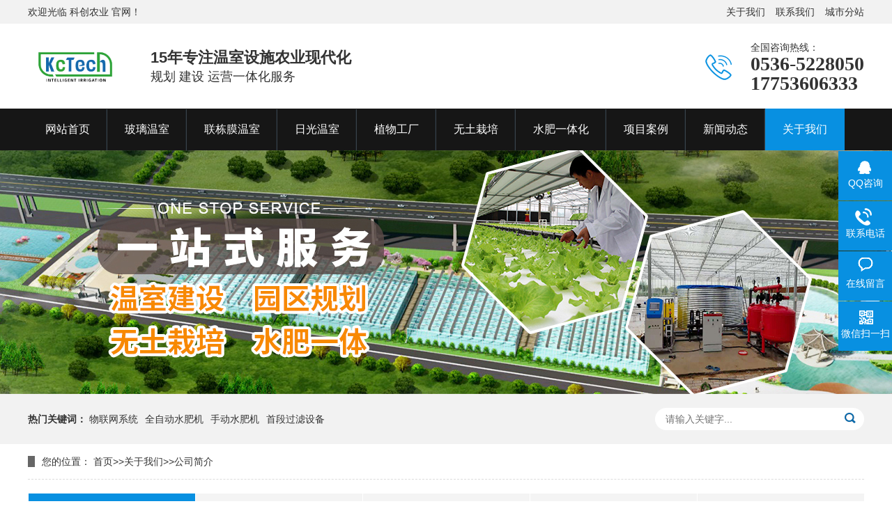

--- FILE ---
content_type: text/html; charset=utf-8
request_url: http://kechws.com/About/
body_size: 6293
content:
<!DOCTYPE html>
<html lang="zh-CN">
<head>
<meta charset="UTF-8">
<meta http-equiv="X-UA-Compatible" content="IE=Edge">
<meta name="renderer" content="webkit|ie-comp|ie-stand" />
<meta name="viewport" content="initial-scale=1.0, minimum-scale=1.0, maximum-scale=1.0, user-scalable=no">
<meta http-equiv="Cache-Control" content="no-transform"/>
<meta name="applicable-device" content="pc">
<meta name="MobileOptimized" content="width"/>
<meta name="HandheldFriendly" content="true"/>
<title>温室大棚造价,蔬菜大棚造价,大棚建设</title>
<meta name="keywords" content="温室,大棚,大棚造价">
<meta name="description" content="公司成立于中国蔬菜之乡-寿光，是一家专业提供设施农业整体解决方案的集成服务商。现拥有五大业务板块:园区规划设计建设，农业设备研发制造，物联网数字农业，蔬菜新品种研发推广，农产品供应链。公司致力于为现代农业提供全方位的解决方案。">
<link rel="stylesheet" href="/template/default/index/css/animate.min.css">
<link rel="stylesheet" href="/template/default/index/css/yunu.css">
<script src="/template/default/index/js/jquery.min.js"></script>
<script src="/template/default/index/js/jquery.SuperSlide.js"></script>
<script src="/template/default/index/js/wow.min.js"></script>
<script src="/template/default/index/js/yunu.js"></script>
</head>
<body>

<div class="yunu-header">
  <div class="topbar">
    <div class="container">
      <ul>
        <li>
          <a href="http://www.kechws.com/about/">关于我们</a>
        </li>
        <li>
          <a href="http://www.kechws.com/contact/">联系我们</a>
        </li>
        <li>
          <a href="http://www.kechws.com/map/">城市分站</a>
        </li>
      </ul>
      <span>欢迎光临
      科创农业      官网！</span> </div>
  </div>
  <div class="container clearfix">
    <div class="logo wow slideInLeft"><a href="http://www.kechws.com/" title="科创农业"><img src="/uploads/image/20231226/0147a273251a84d08129fe2441702407.png" alt="科创农业"></a></div>
    <div class="text wow fadeIn"><strong>
      15年专注温室设施农业现代化      </strong>
      规划 建设 运营一体化服务    </div>
    <div class="tel wow slideInRight">全国咨询热线：<strong>
      0536-5228050      <br>
      17753606333      </strong></div>
  </div>
</div>
<div class="yunu-nav">
  <div class="container">
    <ul class="clearfix">
      <li><a href="http://www.kechws.com/"><span>网站首页</span></a></li>
              <li class="          "> <a href="http://www.kechws.com/boliwenshi/"  target="_self"><span>玻璃温室</span></a>
                  </li>
              <li class="          "> <a href="http://www.kechws.com/liandongwenshi/"  target="_self"><span>联栋膜温室</span></a>
                  </li>
              <li class="          "> <a href="http://www.kechws.com/riguangwenshi/"  target="_self"><span>日光温室</span></a>
                  </li>
              <li class="          "> <a href="http://www.kechws.com/zhiwugongchang/"  target="_self"><span>植物工厂</span></a>
                  </li>
              <li class="          "> <a href="http://www.kechws.com/wutuzaipei/"  target="_self"><span>无土栽培</span></a>
                  </li>
              <li class="dropdown
                    "> <a href="http://www.kechws.com/pro/"  target="_self"><span>水肥一体化</span></a>
                      <ul class="dropdown-box">
                              <li> <a href="http://www.kechws.com/wulianwangxitong/"><span>物联网系统</span></a></li>
                              <li> <a href="http://www.kechws.com/pro/pro2/"><span>全自动水肥机</span></a></li>
                              <li> <a href="http://www.kechws.com/pro/pro1/"><span>手动水肥机</span></a></li>
                              <li> <a href="http://www.kechws.com/pro/pro3/"><span>首段过滤设备</span></a></li>
                              <li> <a href="http://www.kechws.com/pro/pro4/"><span>植物工厂设备</span></a></li>
                          </ul>
                  </li>
              <li class="          "> <a href="http://www.kechws.com/customer/"  target="_self"><span>项目案例</span></a>
                  </li>
              <li class="dropdown
                    "> <a href="http://www.kechws.com/news/"  target="_self"><span>新闻动态</span></a>
                      <ul class="dropdown-box">
                              <li> <a href="http://www.kechws.com/news/companynews/"><span>公司动态</span></a></li>
                              <li> <a href="http://www.kechws.com/news/wenti/"><span>常见问题</span></a></li>
                          </ul>
                  </li>
              <li class="dropdown
           active          "> <a href="http://www.kechws.com/about/"  target="_self"><span>关于我们</span></a>
                      <ul class="dropdown-box">
                              <li> <a href="http://www.kechws.com/about/"><span>公司简介    </span></a></li>
                              <li> <a href="http://www.kechws.com/honor/"><span>工厂环境</span></a></li>
                              <li> <a href="http://www.kechws.com/equipment/"><span>员工风采</span></a></li>
                              <li> <a href="http://www.kechws.com/contact/"><span>联系我们</span></a></li>
                              <li> <a href="http://www.kechws.com/feedback/"><span>在线留言</span></a></li>
                          </ul>
                  </li>
          </ul>
  </div>
</div>

  <div class="yunu-banner" style="background-image: url(/uploads/image/20200226/9b2cde41ba3b419c04c274504c389a64.jpg)"> <a href="http://www.kechws.com/about/"></a> </div>

<div class="yunu-sou-inner">
  <div class="container">
    <div class="yunu-sou clearfix">
      <div class="hot"> <strong>热门关键词：</strong>
        <a href="http://www.kechws.com/wulianwangxitong/">物联网系统</a><a href="http://www.kechws.com/pro/pro2/">全自动水肥机</a><a href="http://www.kechws.com/pro/pro1/">手动水肥机</a><a href="http://www.kechws.com/pro/pro3/">首段过滤设备</a>      </div>
      <div class="hform">
        <form action="http://www.kechws.com/search/" method="post">
          <input type="text" name="key" placeholder="请输入关键字...">
          <button type="submit"></button>
        </form>
      </div>
    </div>
  </div>
</div>
<div class="container">
  <div class="yunu-curmbs"> <span>您的位置：</span>
    <a href="http://www.kechws.com/">首页</a>&gt;&gt;<a href="http://www.kechws.com/about/">关于我们</a>&gt;&gt;<a href="http://www.kechws.com/about/">公司简介    </a>  </div>
  <div class="yunu-menu-inner clearfix" style="margin-bottom: 0;">
     <a href="http://www.kechws.com/about/" 
      class="active"      ><span>公司简介    </span></a>  <a href="http://www.kechws.com/honor/" 
            ><span>工厂环境</span></a>  <a href="http://www.kechws.com/equipment/" 
            ><span>员工风采</span></a>  <a href="http://www.kechws.com/contact/" 
            ><span>联系我们</span></a>  <a href="http://www.kechws.com/feedback/" 
            ><span>在线留言</span></a>   </div>
  <div class="section">
    <div class="section-title section-title-1">
      <p><span><i><strong>公司简介</strong></i></span></p>
      <small>about us</small> </div>
    <dl class="about-1">
      <dt class="img-center"><img src="/template/default/index/images/about-1.jpg" alt=""></dt>
      <dd>
        <h4>
          科创农业        </h4>
        <p style="text-align: left; text-indent: 2em;"><span style="font-size: 16px; font-family: arial, helvetica, sans-serif;">公司成立于中国蔬菜之乡-寿光，是一家专业提供设施农业整体解决方案的集成服务商。现拥有五大业务板块:园区规划设计建设，农业设备研发制造，物联网数字农业，蔬菜新品种研发推广，农产品供应链。公司致力于为现代农业提供全方位的解决方案。</span><span style="font-size: 16px; font-family: arial, helvetica, sans-serif;"></span></p><p style="text-indent: 2em;"><span style="font-size: 16px; font-family: arial, helvetica, sans-serif;">公司农产品供应链板块在全国已形成“五纵六横”市场布局，销售渠道涉及大贸市场、电商平台、商超连锁机构、企事会员单位等，产品供应国内外客商一百多家。</span></p><p style="text-indent: 2em;"><span style="font-size: 16px; font-family: arial, helvetica, sans-serif;">公司深耕设施农业领域多年，持续聚焦于蔬菜新品种、设施农业装备的研发和制造。公司自主创新研发出多型温室大棚、农业机械设备、农业物联网系统、节水灌溉水肥一体化等现代农业设施设备，并畅销美国、加拿大、土耳其、新西兰、俄罗斯、非洲等<span style="font-size: 16px; font-family: Calibri;">20</span>多个和地区。</span></p><p style="text-indent: 2em;"><span style="font-size: 16px; font-family: arial, helvetica, sans-serif;">公司与中国科学院、潍坊农科院、平顶山农科院、新乡农科院、中国农业大学、山东农业大学、潍坊科技学院等多家科研单位、大学院校合作，发展至今已拥有多位农业领域专业技术人才，其中教授、博士<span style="font-size: 16px; font-family: Calibri;">5</span>位，农艺师<span style="font-size: 16px; font-family: Calibri;">15</span>位，种植技术员<span style="font-size: 16px; font-family: Calibri;">20</span>多位，申请各类专利技术<span style="font-size: 16px; font-family: Calibri;">50</span>多项。</span></p><p style="text-indent: 2em;"><span style="font-size: 16px; font-family: arial, helvetica, sans-serif;">公司不仅是“中国农业机械化协会设施农业会员单位”，同时也是“潍坊科技学院产教融合实践基地”、“大学生创新创业实践基地”、“中国科学院东营分院物联网数据服务中心”、“寿光乡村振兴服务中心”。公司积极推动农业科技创新和发展，致力于为农业现代化建设贡献力量。</span></p><p style="padding: 5px 0px; margin-top: 0px; margin-bottom: 0px; line-height: 24px; font-size: 12px; white-space: normal; background-color: rgb(255, 255, 255);"><span style="font-size: 16px; font-family: arial, helvetica, sans-serif;">欢迎各地朋友来厂参观指导工作，合作共赢！</span></p><p style="padding: 5px 0px; margin-top: 0px; margin-bottom: 0px; line-height: 24px; font-size: 12px; white-space: normal; background-color: rgb(255, 255, 255);"><span style="font-size: 16px; font-family: arial, helvetica, sans-serif;">电话：0536-5228050&nbsp; 17753606333&nbsp;</span></p><p style="padding: 5px 0px; margin-top: 0px; margin-bottom: 0px; line-height: 24px; font-size: 12px; white-space: normal; background-color: rgb(255, 255, 255);"><span style="font-size: 16px; font-family: arial, helvetica, sans-serif;">传真：0536-5228050</span></p> </dd>
    </dl>
  </div>
  <div class="section" style="padding-top: 0;">
    <div class="section-title section-title-1">
      <p><span><i><strong>我们的 · 团队</strong></i></span></p>
      <small>Company team</small> </div>
    <p style="text-align: center;line-height: 1.8;font-size: 16px;">
      科创农业      坚持以高品质的产品赢取市场中高端板块，以真诚的服务回报每位客户，<br>
      竭诚欢迎各界有共识之同仁来函洽谈，共同成长！ </p>
    <ul class="about-2 clearfix">
      		
        <li> <a href="javascript:;">
          <div class="img-center"><img src="/uploads/image/20231229/3f9ef673d0bc7381865ad788228e753b.jpg            " onerror="javascript:this.src='/template/default/index/images/nopic.jpg';" alt="生产现场"></div>
          <div class="text">生产现场</div>
          </a> </li>
      		
        <li> <a href="javascript:;">
          <div class="img-center"><img src="/uploads/image/20231229/2d5fab1fc4c9e09970a53456c8268b3d.jpg            " onerror="javascript:this.src='/template/default/index/images/nopic.jpg';" alt="生产现场"></div>
          <div class="text">生产现场</div>
          </a> </li>
      		
        <li> <a href="javascript:;">
          <div class="img-center"><img src="/uploads/image/20231229/6185a785b2e8b9281e1731f486ad3e06.jpg            " onerror="javascript:this.src='/template/default/index/images/nopic.jpg';" alt="生产现场"></div>
          <div class="text">生产现场</div>
          </a> </li>
      		
        <li> <a href="javascript:;">
          <div class="img-center"><img src="/uploads/image/20231229/312c5d304a97f4620441dc81c634d6fc.jpg            " onerror="javascript:this.src='/template/default/index/images/nopic.jpg';" alt="生产现场"></div>
          <div class="text">生产现场</div>
          </a> </li>
          </ul>
  </div>
</div>
<div class="yunu-footer">
  <div class="container">
    <div class="clearfix">
      <div class="yunu-footer-info">
        <div class="logo">
          <img src="/uploads/image/20231226/fe6a8b096919a44874c44ccf34034a67.png" />        </div>
        <h4>
          科创农业        </h4>
        <p class="i1">
          0536-5228050          &nbsp;&nbsp;
          17753606333        </p>
        <p class="i2">
          0536-5228050        </p>
        <p class="i3">
          kechws@163.com        </p>
        <p class="i4">
          山东省寿光市潍坊科技学院        </p>
      </div>
      <dl>
        <dt>Navigation</dt>
        <dd>
          <ul class="item">
            <li><a href="http://www.kechws.com/">网站首页</a></li>
                          <li><a href="http://www.kechws.com/boliwenshi/" target="_self">玻璃温室</a></li>
                          <li><a href="http://www.kechws.com/liandongwenshi/" target="_self">联栋膜温室</a></li>
                          <li><a href="http://www.kechws.com/riguangwenshi/" target="_self">日光温室</a></li>
                          <li><a href="http://www.kechws.com/zhiwugongchang/" target="_self">植物工厂</a></li>
                          <li><a href="http://www.kechws.com/wutuzaipei/" target="_self">无土栽培</a></li>
                      </ul>
        </dd>
      </dl>
      <dl>
        <dt>Product</dt>
        <dd>
          <ul class="item">
                          <li><a href="http://www.kechws.com/wulianwangxitong/">物联网系统</a></li>
                          <li><a href="http://www.kechws.com/pro/pro2/">全自动水肥机</a></li>
                          <li><a href="http://www.kechws.com/pro/pro1/">手动水肥机</a></li>
                          <li><a href="http://www.kechws.com/pro/pro3/">首段过滤设备</a></li>
                          <li><a href="http://www.kechws.com/pro/pro4/">植物工厂设备</a></li>
                      </ul>
        </dd>
      </dl>
      <dl>
        <dt>About us</dt>
        <dd>
          <ul class="item">
                          <li><a href="http://www.kechws.com/about/">公司简介    </a></li>
                          <li><a href="http://www.kechws.com/honor/">工厂环境</a></li>
                          <li><a href="http://www.kechws.com/equipment/">员工风采</a></li>
                          <li><a href="http://www.kechws.com/contact/">联系我们</a></li>
                          <li><a href="http://www.kechws.com/feedback/">在线留言</a></li>
                      </ul>
        </dd>
      </dl>
      <dl>
        <dt>Follow</dt>
        <dd>
          <div class="code"> <a href="javascript:;">
            <div class="img-center pic">
              <img src="/uploads/image/20220426/d52d43ecda212b9b2059c0efdd696770.jpg" />            </div>
            <div class="img-center sub">
              <img src="/uploads/image/20220426/d52d43ecda212b9b2059c0efdd696770.jpg" />            </div>
            <div class="text">
              <h4>微信二维码</h4>
              <small>Wechat QR</small> </div>
            </a> <a href="javascript:;">
            <div class="img-center pic">
              <img src="/uploads/image/20220426/d52d43ecda212b9b2059c0efdd696770.jpg" />            </div>
            <div class="img-center sub">
              <img src="/uploads/image/20220426/d52d43ecda212b9b2059c0efdd696770.jpg" />              ></div>
            <div class="text">
              <h4>手机二维码</h4>
              <small>Wechat QR</small> </div>
            </a> </div>
          <div class="sns"> <a href="http://wpa.qq.com/msgrd?v=3&uin=550832707&site=qq&menu=yes" target="_blank" class="i1"></a> <a href="javascript:;" class="i2"> <span class="img-center">
            <img src="/uploads/image/20220426/d52d43ecda212b9b2059c0efdd696770.jpg" />            </span> </a> <a href="https://weibo.com/" class="i3"></a> </div>
        </dd>
      </dl>
    </div>
    <div class="yunu-footer-copy">
      <p>MOB:15662566132  EMAIL:kechws@163.com  QQ:550832707</p>
<p>公司地址：山东省寿光市潍坊科技学院</p>
<p>版权所有：寿光市科创农业科技有限公司 <a href="https://beian.miit.gov.cn/" target="_blank">鲁ICP备15031227号-1</a> </p>
<p>Powered by <a href="http://www.HaiNaCMS.com/" target="_blank">HaiNaCMS v2.2.3</a></p>    </div>
  </div>
</div>
<div class="kefu">
  <ul id="kefu">
    <li class="kefu-qq">
      <div class="kefu-main">
        <div class="kefu-left"> <a class="online-contact-btn" href="http://wpa.qq.com/msgrd?v=3&uin=550832707&site=qq&menu=yes" target="_blank"> <i></i>
          <p> QQ咨询 </p>
          </a> </div>
        <div class="kefu-right"></div>
      </div>
    </li>
    <li class="kefu-tel">
      <div class="kefu-tel-main">
        <div class="kefu-left"> <i></i>
          <p>联系电话 </p>
        </div>
        <div class="kefu-tel-right">
          0536-5228050        </div>
      </div>
    </li>
    <li class="kefu-liuyan">
      <div class="kefu-main">
        <div class="kefu-left">
          <a href="http://www.kechws.com/feedback/" title="在线留言"> <i></i>
            <p> 在线留言 </p>
            </a>
        </div>
        <div class="kefu-right"></div>
      </div>
    </li>
    <li class="kefu-weixin">
      <div class="kefu-main">
        <div class="kefu-left"> <i></i>
          <p> 微信扫一扫 </p>
        </div>
        <div class="kefu-right"> </div>
        <div class="kefu-weixin-pic">
          <img src="/uploads/image/20220426/d52d43ecda212b9b2059c0efdd696770.jpg" />        </div>
      </div>
    </li>
    <li class="kefu-ftop">
      <div class="kefu-main">
        <div class="kefu-left"> <a href="javascript:;"> <i></i>
          <p>返回顶部</p>
          </a> </div>
        <div class="kefu-right"></div>
      </div>
    </li>
  </ul>
</div>

</body>
</html>

--- FILE ---
content_type: text/css
request_url: http://kechws.com/template/default/index/css/yunu.css
body_size: 11008
content:
html{-ms-text-size-adjust:100%;-webkit-text-size-adjust:100%;line-height:1.15;-webkit-tap-highlight-color: rgba(0,0,0,0);}

body{margin:0;font-family: "Microsoft Yahei",PingFangSC-Regular,"Helvetica Neue",Helvetica,Arial,"Hiragino Sans GB","Heiti SC","WenQuanYi Micro Hei",sans-serif;line-height: 1.42857143;font-size: 14px;min-width: 1200px;background: #fff;color: #333;}

h1{font-size:2em;margin:.67em 0;}

figure{margin:1em 40px;}

hr{box-sizing:content-box;height:0;overflow:visible;}

a{-webkit-text-decoration-skip:objects;background-color:transparent;}

abbr[title]{border-bottom:none;-webkit-text-decoration:underline dotted;text-decoration:underline dotted;}

b,strong{font-weight:bolder;}

dfn{font-style:italic;}

mark{background-color:#ff0;color:#000;}

small{font-size:80%;}

sub,sup{font-size:75%;line-height:0;position:relative;vertical-align:baseline;}

sub{bottom:-.25em;}

sup{top:-.5em;}

audio:not([controls]){display:none;height:0;}

img{border-style:none;}

svg:not(:root){overflow:hidden;}

button,input,optgroup,select,textarea{line-height:1.42857143;margin:0;outline: none;}

body, button, input, select, textarea {text-rendering: optimizeLegibility;-webkit-font-smoothing: antialiased;-moz-osx-font-smoothing: grayscale;-moz-font-feature-settings: "liga","kern";}

button,input{overflow:visible;}

button,select{text-transform:none;}

button,html [type=button],/* 1 */

[type=reset],[type=submit]{-webkit-appearance:button;}

button::-moz-focus-inner,[type=button]::-moz-focus-inner,[type=reset]::-moz-focus-inner,[type=submit]::-moz-focus-inner{border-style:none;padding:0;}

button:-moz-focusring,[type=button]:-moz-focusring,[type=reset]:-moz-focusring,[type=submit]:-moz-focusring{outline:1px dotted ButtonText;}

fieldset{padding:.35em .75em .625em;}

legend{box-sizing:border-box;color:inherit;display:table;max-width:100%;padding:0;white-space:normal;}

progress{display:inline-block;vertical-align:baseline;}

textarea{overflow:auto;}

[type=checkbox],[type=radio]{box-sizing:border-box;padding:0;}

[type=number]::-webkit-inner-spin-button,[type=number]::-webkit-outer-spin-button{height:auto;}

[type=search]{-webkit-appearance:textfield;outline-offset:-2px;}

[type=search]::-webkit-search-cancel-button,[type=search]::-webkit-search-decoration{-webkit-appearance:none;}

::-webkit-file-upload-button{-webkit-appearance:button;font:inherit;}

summary{display:list-item;}

article,aside,footer,header,nav,section,figcaption,figure,main,details,/* 1 */

menu{display:block;}

pre,code,kbd,samp{font-family:monospace, monospace;font-size:1em;}

audio,video,canvas{display:inline-block;}

template,[hidden]{display:none;}

.clearfix{zoom:1;}

.clearfix:before,.clearfix:after{display:table;line-height:0;content:"";}

.clearfix:after{clear:both;}

a {color: #333;text-decoration: none;}

a:hover {color: #0890e1;}

ul {margin: 0;list-style: none;padding: 0;}



.container {width: 1200px;margin: 0 auto;}



.img-center {text-align: center;font-size: 0;}

.img-center img {display: inline-block;width: auto;height: auto;max-width: 100%;max-height: 100%;vertical-align: middle;}



.dropdown {position: relative;}

.dropdown-box {position: absolute;left: 0;top: 100%;z-index: 10;width: 100%;display: none;overflow: hidden;}

.dropdown-box li {border-top: 1px solid #fff;text-align: center;}

.dropdown-box li a {display: block;line-height: 40px;color: #333;}

.dropdown.open .dropdown-box {display: block;}



.kefu{position:fixed;right:-170px;top:50%;z-index:900;}

.kefu li a{text-decoration:none;}

.kefu li{margin-top:1px;clear:both;height:71px;position:relative;}

.kefu li i{background:url(../images/fx.png) no-repeat;display:block;width:30px;height:27px;margin:0 auto;text-align:center;}

.kefu li p{height:20px;font-size:14px;line-height:20px;overflow:hidden;text-align:center;color:#fff;margin: 0;}

.kefu .kefu-qq i{background-position:4px 5px;}

.kefu .kefu-tel i{background-position:0 -21px;}

.kefu .kefu-liuyan i{background-position:4px -53px;}

.kefu .kefu-weixin i{background-position:-34px 4px;}

.kefu .kefu-weibo i{background-position:-30px -22px;}

.kefu .kefu-ftop{display:none;}

.kefu .kefu-ftop i{width:33px;height:35px;background-position:-27px -51px;}

.kefu .kefu-left{float:left;width:77px;height:47px;position:relative;}

.kefu .kefu-tel-right{font-size:16px;color:#fff;float:left;height:24px;line-height:22px;padding:0 15px;border-left:1px solid #fff;margin-top:14px;}

.kefu .kefu-right{width:20px;}

.kefu .kefu-tel-main{background:#0890e1;color:#fff;height:56px;width:247px;padding:9px 0 6px;float:left;}

.kefu .kefu-main{background:#0890e1;width:97px;height:56px;position:relative;padding:9px 0 6px;float:left;}

.kefu .kefu-weixin-pic{position:absolute;left:-130px;top:-24px;display:none;z-index:333;}

.kefu-weixin-pic img{width:115px;height:115px;}



.yunu-header {overflow: hidden;}

.yunu-header .topbar {line-height: 34px;background-color: #f2f2f2;font-size: 14px;}

.yunu-header .topbar ul {float: right;}

.yunu-header .topbar li {float: left;margin-left: 15px;}

.yunu-header .topbar li.pipe {padding: 0 10px;}

.yunu-header .logo {float: left;padding: 30px 0;}

.yunu-header .logo img {display: block;height: 62px;width: auto;}

.yunu-header .text {float: left;font-size: 18px;padding: 10px 0 10px 40px;margin: 23px 0;}

.yunu-header .text strong {display: block;font-size: 22px;}

.yunu-header .tel {float: right;background: url(../images/tel.png) no-repeat 0 center;padding-left: 65px;margin-top: 24px;}

.yunu-header .tel strong {display: block;font-size: 28px;font-family: Impact;line-height: 1;}



.yunu-nav {background-color: #161616;}

.yunu-nav li {float: left;background: url(../images/libg.png) no-repeat right center;}

.yunu-nav li:last-child {background: none;}

.yunu-nav li a {display: block;padding: 0 25px;line-height: 60px;font-size: 16px;color: #fff;position: relative;}

.yunu-nav li a:before {position: absolute;left: 0;bottom: 0;width: 100%;height: 0;content: '';-webkit-transition: all 0.3s;transition: all 0.3s;background-color: #0890e1;}

.yunu-nav li a:hover:before,.yunu-nav li.active a:before,.yunu-nav li.open>a:before {height: 100%;}

.yunu-nav li a span {position: relative;z-index: 1;}

.yunu-nav .dropdown-box {background-color: #1a1a1a;}

.yunu-nav .dropdown-box li {float: none;background: none;}

.yunu-nav .dropdown-box a {line-height: 20px;font-size: 14px;padding: 15px 10px;margin: 0;}



.yunu-slideBox {height: 620px;position: relative;overflow: hidden;}

.yunu-slideBox .hd {position: absolute;bottom: 90px;font-size: 0;left: 0;width: 100%;text-align: center;z-index: 2;}

.yunu-slideBox .hd li {display: inline-block;width: 10px;height: 10px;margin: 0 8px;background-color: #333;cursor: pointer;border-radius: 50%;}

.yunu-slideBox .hd li.on {background-color: #0890e1;}

.yunu-slideBox .bd,.yunu-slideBox .bd ul,.yunu-slideBox .bd li {width: 100% !important;height: 100% !important;}

.yunu-slideBox .bd li {background: no-repeat center;}

.yunu-slideBox .bd li a {display: block;width: 100%;height: 100%;}



.in-total {background-color: #0890e1;color: #fff;margin-top: -70px;position: relative;z-index: 3;text-align: center;}

.in-total li {float: left;width: 25%;padding: 40px 0;}

.in-total li span {display: block;line-height: 1;font-size: 18px;}

.in-total li strong {font-size: 50px;position: relative;display: inline-block;}

.in-total li strong:before {position: absolute;content: '+';right: -16px;top: 0;font-size: 24px;}

.in-total li p {margin: 10px 0 0;font-size: 18px;}



.section {padding: 90px 0;}

.section-title {margin-bottom: 40px;text-align: center;font-size: 48px;}

.section-title p {margin: 0;font-size: 0;position: relative;}

.section-title p:before {position: absolute;left: 0;top: 50%;content: '';width: 100%;height: 1px;background-color: #eee;}

.section-title span {display: inline-block;vertical-align: middle;position: relative;padding: 0 30px;}

.section-title span:before {position: absolute;left: 0;top: 50%;content: '';width: 100%;height: 3px;background-color: #0890e1;margin-top: -1px;}

.section-title i {font-size: 24px;display: inline-block;vertical-align: middle;position: relative;z-index: 1;font-style: normal;background-color: #fff;padding: 0 15px;}

.section-title small {display: block;font-size: 16px;text-transform: uppercase;color: #999;}

.section-title-1 i {font-size: 28px;}





.in-desc {margin: 0;}

.in-desc dt {float: left;position: relative;width: 600px;}

.in-desc dt:after {position: absolute;left: 0;width: 100%;top: 50%;height: 130px;background-color: #0890e1;content: '';margin-top: -65px;}

.in-desc dt img {position: relative;z-index: 2;}

.in-desc dd {margin-left: 700px;}

.in-desc dd h4 {margin: 0 0 20px;font-size: 46px;}

.in-desc dd h4 small {display: block;font-size: 24px;font-weight: normal;}

.in-desc dd p {margin: 0;height: 190px;overflow: hidden;line-height: 1.75;color: #666;}

.in-desc dd .qm {font-size: 0;}

.in-desc dd .qm span {font-size: 14px;display: inline-block;vertical-align: bottom;}

.in-desc dd .qm span img {display: inline-block;vertical-align: bottom;}



.bg1 {background: url(../images/cpbg.jpg) no-repeat center;}

.bg1 .section-title i {background-color: #f9f9f9;}



.in-prd-menu .n {}

.in-prd-menu .n li {float: left;width: 20%;}

.in-prd-menu .n li a {display: block;background-color: #242d34;color: #fff;line-height: 46px;position: relative;font-size: 18px;text-align: center;border-left: 1px solid #fff;overflow: hidden;text-overflow:ellipsis;white-space: nowrap;}

.in-prd-menu .n li a:before {position: absolute;left: 0;bottom: 0;width: 100%;height: 0;content: '';-webkit-transition: all 0.3s;transition: all 0.3s;background-color: #0890e1;}

.in-prd-menu .n li span {position: relative;z-index: 1;}

.in-prd-menu .n li.on a:before {height: 100%;}

.in-prd-menu .b {font-size: 0;background-color: #fff;}

.in-prd-menu .b li {display: none;}

.in-prd-menu .b li a {display: inline-block;vertical-align: middle;font-size: 16px;line-height: 41px;border-bottom: 1px solid #f9f9f9;background: url(../images/cpico.png) no-repeat 20px center;padding-left: 35px;}



.in-prd-list {margin-top: 40px;overflow: hidden;}

.in-prd-list li {float: left;width: 353px;margin-left: 30px;}

.in-prd-list li a {display: block;margin-top: 10px;-webkit-transition: all 0.5s;transition: all 0.5s;}

.in-prd-list li .img-center {height: 265px;line-height: 265px;-webkit-transition: all 0.5s;transition: all 0.5s;}

.in-prd-list li .text {margin-top: 20px;text-align: center;}

.in-prd-list li .text h4 {margin: 0;font-size: 18px;overflow: hidden;text-overflow:ellipsis;white-space: nowrap;}

.in-prd-list li .text p {margin: 10px 0 0;color: #888;height: 60px;overflow: hidden;}

.in-prd-list li .text span {display: inline-block;margin-top: 10px;background-color: #0890e1;color: #fff;line-height: 40px;width: 150px;}

.in-prd-list li a:hover {-webkit-transform: translateY(-5px);transform: translateY(-5px);}

.in-prd-list li a:hover .img-center {box-shadow: 0 0 5px rgba(0,0,0,0.2);}



.in-gy {height: 710px;position: relative;background: url(../images/tsbg.jpg) no-repeat center center;}

.in-gy dl {margin: 0;}

.in-gy dd {margin: 0;}

.in-gy .l {width: 520px;float: left;}

.in-gy .l dl{overflow: hidden; height:167px;width: 520px; float: left; margin-bottom: 96px;}

.in-gy .l dl:last-child {margin-bottom: 0;}

.in-gy .l dt{width:119px;height: 119px;padding-top: 25px; float: left; }

.in-gy .l dt img{width:119px;height: 119px;  display: block;}

.in-gy .l dd {width:397px;padding-right: 78px;  height: 167px; box-sizing: border-box; float: left; position: relative;}

.in-gy .l dd h3{padding-left: 46px;padding-top: 10px; white-space: nowrap; margin-bottom:15px; font-size: 22px; color: #222222; font-weight: bold; height: 58px; line-height: 58px; position: relative;}

.in-gy .l dd p{ line-height: 21px;overflow: hidden; font-size:16px;color: #666666;}

.in-gy .l dl:nth-child(2){width: 365px;}

.in-gy .l dl:nth-child(2) dt{padding-top: 46px; float: right;}

.in-gy .l dl:nth-child(2) dd{width: 234px;padding-right: 40px;}

.in-gy .l dl:nth-child(1) dd h3{background: url(../images/ts01.gif) no-repeat left 0;}

.in-gy .l dl:nth-child(2) dd h3{background: url(../images/ts02.gif) no-repeat left 0;}

.in-gy .l dl:nth-child(3) dd h3{background: url(../images/ts03.gif) no-repeat left 0;}

.in-gy .r dd p{ line-height: 21px;overflow: hidden; font-size:16px;color: #666666;}

.in-gy .r{width: 520px;float: right;}

.in-gy .r dl{overflow: hidden; height:167px;width: 520px; float: right;margin-bottom: 96px;  }

.in-gy .r dl:last-child {margin-bottom: 0;}

.in-gy .r dt{width:119px;height: 119px;padding-top: 25px; float: left; }

.in-gy .r dt img{width:119px;height: 119px;  display: block;}

.in-gy .r dd {width:397px; padding-left: 78px;height: 167px; box-sizing: border-box; float: right; position: relative;}

.in-gy .r dd h3{ padding-right: 46px;padding-top: 10px;white-space: nowrap; margin-bottom: 15px; font-size: 22px; color: #222222; font-weight: bold; height: 58px; line-height: 58px; position: relative;text-align: right;}

.gy_right dd p{ line-height: 24px;overflow: hidden; font-size:16px;color: #666666;text-align: right;}

.in-gy .r dl:nth-child(2){width: 355px;}

.in-gy .r dl:nth-child(2) dt{padding-top: 46px; }

.in-gy .r dl:nth-child(2) dd{width: 235px;padding-right:0;padding-left: 0;}

.in-gy .r dl:nth-child(3) dt{padding-top: 32px;  }

.in-gy .r dl:nth-child(1) dd h3{background: url(../images/ts04.gif) no-repeat right 0;}

.in-gy .r dl:nth-child(2) dd h3{background: url(../images/ts05.gif) no-repeat right 0;}

.in-gy .r dl:nth-child(3) dd h3{background: url(../images/ts06.gif) no-repeat right 0;}



.in-gg {height: 366px;background: url(../images/xgg.jpg) no-repeat center;}

.in-gg h4 {margin-top: 125px;float: right;width: 684px;height: 75px;line-height: 75px;font-size: 38px;color: #ffffff;font-weight: bold;}

.in-gg .tel {width:600px;position: absolute;top:200px;right:0;}

.in-gg .tel p{width:300px; float: left; background: url(../images/ggtel.png) no-repeat 0 10px;padding-left:95px;color: #ffffff;height: 72px;margin-top: 5px;font-size: 18px;}

.in-gg .tel p strong {font-size: 30px;font-weight: bold; font-family: "Arial";}

.in-gg .tel a { float: right; width: 158px;line-height: 32px; height: 32px; font-size: 18px; color: #ffffff;  background: #0891e1; border-radius: 13px; display: block; text-align: center;margin-top: 5px;}



.in-dzsc {}

.in-dzsc .hd {position: relative;bottom: -50px;z-index: 2;margin-top: -50px;}

.in-dzsc .hd li {float: left;width: 95px;height: 103px;font-size: 22px;font-weight: bold;color: #fff;background: no-repeat 0 0;text-align: center;line-height: 142px;margin: 0 52px;cursor: pointer;}

.in-dzsc .hd li:nth-child(1) {background: url(../images/ysico1.png);}

.in-dzsc .hd li:nth-child(2) {background: url(../images/ysico2.png);}

.in-dzsc .hd li:nth-child(3) {background: url(../images/ysico3.png);}

.in-dzsc .hd li:nth-child(4) {background: url(../images/ysico4.png);}

.in-dzsc .hd li:nth-child(5) {background: url(../images/ysico5.png);}

.in-dzsc .hd li:nth-child(6) {background: url(../images/ysico6.png);}

.in-dzsc .hd li.on:nth-child(1) {background: url(../images/ysico1cur.png);}

.in-dzsc .hd li.on:nth-child(2) {background: url(../images/ysico2cur.png);}

.in-dzsc .hd li.on:nth-child(3) {background: url(../images/ysico3cur.png);}

.in-dzsc .hd li.on:nth-child(4) {background: url(../images/ysico4cur.png);}

.in-dzsc .hd li.on:nth-child(5) {background: url(../images/ysico5cur.png);}

.in-dzsc .hd li.on:nth-child(6) {background: url(../images/ysico6cur.png);}

.in-dzsc .bd li {position: relative;}

.in-dzsc .bd li .text {position: absolute;left: 60px;top: 110px;width: 390px;height: 350px;background-color: rgba(255,255,255,0.95);padding: 30px 25px 0;}

.in-dzsc .bd li .text h4 {margin: 0 0 30px;padding-top: 45px;font-size: 30px;background: no-repeat center 0;}

.in-dzsc .bd li:nth-child(1) .text h4 {background-image: url(../images/01.png);}

.in-dzsc .bd li:nth-child(2) .text h4 {background-image: url(../images/02.png);}

.in-dzsc .bd li:nth-child(3) .text h4 {background-image: url(../images/03.png);}

.in-dzsc .bd li:nth-child(4) .text h4 {background-image: url(../images/04.png);}

.in-dzsc .bd li:nth-child(5) .text h4 {background-image: url(../images/05.png);}

.in-dzsc .bd li:nth-child(6) .text h4 {background-image: url(../images/06.png);}

.in-dzsc .bd li p {line-height: 1.8;margin: 20px 0 0;font-size: 15px;background: url(../images/yspico.jpg) no-repeat 0 10px;padding-left: 18px;}

.in-dzsc .bd li p strong {color: red;}



.bg2 {background: url(../images/jzbg.jpg) no-repeat center 0;}

.bg2 .section-title i {background-color: #f2f2f2;}



.in-hzkh {margin: -20px 0 0 -20px;}

.in-hzkh li {float: left;width: 50%;}

.in-hzkh li a {display: block;margin: 20px 0 0 20px;overflow: hidden;background-color: #fff;box-shadow: 0 0 10px #ccc;}

.in-hzkh li .img-center {overflow: hidden;float: left;width: 275px;height: 275px;line-height: 275px;}

.in-hzkh li .img-center img {-webkit-transition: all 0.5s;transition: all 0.5s;}

.in-hzkh li .text {margin-left: 275px;padding: 25px;}

.in-hzkh li .text h4 {margin: 0;font-size: 18px;font-weight: normal;overflow: hidden;text-overflow:ellipsis;white-space: nowrap;}

.in-hzkh li .text p {line-height: 1.8;height: 126px;overflow: hidden;text-align: justify;color: #d0d0d0;margin: 10px 0 0;}

.in-hzkh li .text span {display: block;width: 130px;height: 40px;background: url(../images/more1.gif) no-repeat;}

.in-hzkh li a:hover {background-color: #0890e1;color: #fff;box-shadow: 0 0 10px #0a73b1;}

.in-hzkh li a:hover .img-center img {-webkit-transform: scale(1.1);transform: scale(1.1);}

.in-hzkh li a:hover .text p {color: #fff;}

.in-hzkh li a:hover .text span {background-image: url(../images/more1cur.gif);}



.in-news {position: relative;}

.in-news:before{content: "";width: 100%; height: 1px; background:#d9d9d9;position: absolute;left:0;top:253px;}

.in-news .tit{ height:42px;width: 304px; margin:0 auto; background: #fff; position: relative;z-index: 1; }

.in-news .hd{color:#333333;height: 42px; display: inline-block; font-weight: normal;text-decoration: none;}

.in-news .hd a{position: relative; text-decoration: none; font-size: 18px; display: inline-block;height:40px; color:#222222; line-height:40px; text-align: center; font-weight: normal; border:1px solid #d9d9d9;width:150px; float: left;}

.in-news .hd a:before{-webkit-transition:width .3s;transition:width .3s;content: "";width: 0; height: 3px; background:#0891e1;position: absolute;left:0;bottom:0;}

.in-news .hd a:last-child{margin-left: -1px;}

.in-news .hd a.on{color: #333; font-weight: bold;}

.in-news .hd a.on:before{content: "";width: 100%; height: 3px; background:#0891e1;position: absolute;left:0;bottom:0;}

.in-news .tit p{width: 97px; height: 28px; border:1px solid #d9d9d9; position: absolute; right: -448px;top:7px;margin: 0;}

.in-news .tit p a{width: 48px; height: 28px;  float: left;}

.in-news .tit p .nprev{background: url(../images/news_left.gif) no-repeat;}

.in-news .tit p .nnext{background: url(../images/news_right.gif) no-repeat;}

.in-news .tit p a:first-child{border-right: 1px solid #d9d9d9;}

.in-news .news_nr{margin-top: 41px;height: 216px !important;overflow: hidden;}

.in-news .news2{width: 1200px;}

.in-news .news2 dl{width: 330px;margin:0 110px 0 0;float: left;}

.in-news .news2 dt{ display:block;height: 70px; line-height: 70px; margin-bottom: 25px; white-space: nowrap;overflow: hidden;text-overflow: ellipsis;border-bottom: 1px dashed #999999;font-size: 16px;}

.in-news .news2 dd{margin: 0;}

.in-news .news2 dd p{line-height:24px; height: 100px; color:#888888;margin: 0;}

.in-news .news2 dd span{background:url(../images/newsico.gif) no-repeat left center; padding-left:20px;display:block;color:#888888;}



.bg3 {background: url(../images/aboutbg.jpg) no-repeat center top;padding-bottom: 0;height: 450px;}



.in-about h4 {margin: 0 0 20px;font-size: 46px;}

.in-about h4 small {display: block;font-size: 24px;font-weight: normal;}

.in-about .img-center {display: inline-block;padding: 10px;border: 1px solid #e2e2e2;}

.in-about p {width: 600px;margin: 20px 0 0;line-height: 1.8;text-align: justify;}



.yunu-footer {background-color: #242d34;padding-top: 50px;color: #aaacae;}

.yunu-footer a {color: #aaacae;}

.yunu-footer a:hover {color: #0890e1;}

.yunu-footer-info {float: left;width: 400px;}

.yunu-footer-info .logo {margin-bottom: 30px;}

.yunu-footer-info .logo img {display: block;height: 68px;width: auto;}

.yunu-footer-info h4 {margin: 0 0 30px;font-size: 20px;color: #fff;}

.yunu-footer-info p {font-size: 16px;margin: 10px 0 0;padding-left: 38px;background: no-repeat 0 center;line-height: 1.8;}

.yunu-footer-info p.i1 {background-image: url(../images/fico1.png);}

.yunu-footer-info p.i2 {background-image: url(../images/fico2.png);}

.yunu-footer-info p.i3 {background-image: url(../images/fico3.png);}

.yunu-footer-info p.i4 {background-image: url(../images/fico4.png);}

.yunu-footer dl {float: left;width: 160px;margin: 20px 0 0 40px;}

.yunu-footer dt {font-size: 18px;color: #fff;font-weight: bold;margin-bottom: 15px;}

.yunu-footer dd {margin: 0;}

.yunu-footer .item li {line-height: 36px;overflow: hidden;text-overflow:ellipsis;white-space: nowrap;}

.yunu-footer .code a {display: block;padding: 10px 20px;background-color: #fff;margin-bottom: 30px;border-radius: 5px;position: relative;}

.yunu-footer .code .pic {float: left;height: 38px;width: 38px;line-height: 38px;}

.yunu-footer .code .text {margin-left: 48px;}

.yunu-footer .code .text h4 {margin: 0;color: #333;}

.yunu-footer .code .text small {display: block;font-size: 12px;line-height: 18px;color: #999;}

.yunu-footer .code .sub {position: absolute;right: 100%;top: 0;width: 130px;display: none;margin-right: 5px;z-index: 2;}

.yunu-footer .code a:hover .sub {display: block;}

.yunu-footer .code a:nth-child(even) {background-color: #0890e1;color: #fff;}

.yunu-footer .code a:nth-child(even) .text h4 {color: #fff;}

.yunu-footer .code a:nth-child(even) .text small {color: #cacaca;}

.yunu-footer .sns {font-size: 0;margin-left: -28px;}

.yunu-footer .sns a {display: inline-block;vertical-align: middle;background: no-repeat center / contain;width: 34px;height: 34px;margin-left: 28px;position: relative;}

.yunu-footer .sns a.i1 {background-image: url(../images/ft1.png);}

.yunu-footer .sns a.i2 {background-image: url(../images/ft2.png);}

.yunu-footer .sns a.i3 {background-image: url(../images/ft3.png);}

.yunu-footer .sns .img-center {position: absolute;bottom: 100%;left: 50%;margin: 0 0 5px -65px;width: 130px;display: none;}

.yunu-footer .sns a:hover .img-center {display: block;}

.yunu-footer-copy {margin-top: 30px;padding: 20px 0;border-top: 1px solid #3a4249;}



.yunu-link {padding: 20px 0;}

.yunu-link h4 {border-bottom: 1px solid #ddd;margin: 0;font-size: 18px;color: #0890e1;padding-bottom: 15px;}

.yunu-link h4 small {text-transform: uppercase;font-size: 16px;font-weight: normal;color: #999;}

.yunu-link ul {margin-left: -20px;}

.yunu-link li {float: left;margin-left: 20px;margin-top: 20px;}



.yunu-banner {height: 350px;background: no-repeat center;}

.yunu-banner a {display: block;width: 100%;height: 100%;}



.yunu-sou {padding: 20px 0;border-bottom: 1px solid #d9d9d9;}

.yunu-sou .hot {float: left;padding: 8px 0;}

.yunu-sou .hot a {margin-right: 10px;}

.yunu-sou .hform {float: right;border-left: 1px solid #d9d9d9;border-right: 1px solid #d9d9d9;}

.yunu-sou .hform input {float: left;font-size: 14px;border: 0;padding: 8px 10px;line-height: 20px;background: no-repeat 0 0;width: 210px;}

.yunu-sou .hform button {border: 0;border-bottom: 1px solid transparent;padding: 0;float: left;cursor: pointer;outline: none;width: 49px;height: 36px;}

.yunu-sou-inner {background-color: #F2F2F2;}

.yunu-sou-inner .yunu-sou {border-bottom: 0;}

.yunu-sou-inner .hot {padding: 6px 0;}

.yunu-sou-inner .hform {background-color: #fff;border-radius: 20px;overflow: hidden;border: 0;}

.yunu-sou-inner .hform input {width: 240px;background: none;padding: 6px 15px;}

.yunu-sou-inner .hform button {background: url(../images/VISkins-p1.png) no-repeat -258px -936px;width: 30px;height: 30px;}



.yunu-curmbs {padding: 15px 0;border-bottom: 1px dashed #dcdcdc;margin-bottom: 20px;}

.yunu-curmbs span {padding-left: 10px;border-left: 10px solid #666666;}

.yunu-curmbs em {font-style: normal;padding: 0 5px;color: #999;}



.ct2-sd {float: left;width: 240px;}

.ct2-mn {float: right;width: 930px;}



.panel-sd-hd {background-color: #0890e1;color: #fff;padding-bottom: 5px;}

.panel-sd-hd h4 {text-align: center;border-bottom: 1px solid #fff;margin: 0;font-size: 24px;padding: 20px 0;}

.panel-sd-bd {border: 1px solid #ececeb;padding: 5px 10px;border-top: 0;}



.yunu-column h3 {margin: 0 0 2px;font-weight: normal;background: url(../images/p14-icon5.png) no-repeat right center #ddd;padding: 0 40px;}

.yunu-column h3 a {display: block;line-height: 50px;font-size: 18px;color: #333;}

.yunu-column h3.on,.yunu-column h3:hover {background: url(../images/p14-icon2.png) no-repeat right center #0890e1;}

.yunu-column h3.on a,.yunu-column h3:hover a {color: #fff;}

.yunu-column li {line-height: 50px;border-bottom: 1px solid #fff;}

.yunu-column li a {display: block;padding: 0 40px;background-color: #ECECEC;}

.yunu-column li.on a{ color:#0890e1; }

.yunu-column li.on>a:after {border-color: #0890e1;}

.yunu-column .sub>a {position: relative;}

.yunu-column .sub>a:after {content: '';width: 8px;height: 8px;border: 2px solid #b8b8b8;border-style: solid solid none none;position: absolute;top: 50%;right: 32px;margin-top: -4px;-webkit-transform: rotate(45deg);transform: rotate(45deg);}

.yunu-column .sub.open>a:after {border-color: #0890e1;}

.yunu-column .sub-box {border-left: 1px solid #ECECEC;border-right: 1px solid #ECECEC;display: none;}

.yunu-column .sub.open .sub-box {display: block;}

.yunu-column .sub-box p {margin: 0;border-bottom: 1px solid #ECECEC;}

.yunu-column .sub-box a {background-color: transparent;padding-left: 60px;}



.yunu-contact-z1 {height: 140px;background: url(../images/contact-z1.jpg) no-repeat;margin-bottom: 20px;}

.yunu-contact-z1 p {margin: 0;font-size: 20px;line-height: 30px;background: url(../images/contact-z1_tel.png) no-repeat 74px 44px;padding: 37px 0 0 95px;}

.yunu-contact-z1 span {line-height: 30px;font-size: 18px;padding-left: 73px;}

.yunu-contact-z2 {background-color: #0890e1;text-align: center;color: #fff;padding: 20px;margin-bottom: 20px;}

.yunu-contact-z2 p {margin: 0;}

.yunu-contact-z2 p img {vertical-align: middle;margin-right: 5px;}

.yunu-contact-z2 span {display: block;font-size: 28px;font-weight: bold;margin-top: 10px;line-height: 1;}



.yunu-pages {text-align: center;margin: 30px 0;}

.yunu-pages a {display: inline-block;margin: 0 3px;border: 1px solid #ddd;padding: 4px 12px;border-radius: 3px;}

.yunu-pages a.active {background-color: #0890e1;border-color: #0890e1;color: #fff;}



.yunu-title-1 {border-bottom: 1px solid #ececeb;height: 44px;margin-bottom: 15px;font-size: 24px;}

.yunu-title-1 span {display: inline-block;padding-bottom: 10px;border-bottom: 1px solid #666666;}



.yunu-menu-inner {text-align: center;margin-bottom: 20px;}

.yunu-menu-inner a {float: left;width: 20%;}

.yunu-menu-inner span {display: block;margin-left: 1px;background-color: #f4f4f4;color: #333;font-size: 18px;line-height: 55px;}

.yunu-menu-inner a:hover span,.yunu-menu-inner a.active span {background: url(../images/p16-icon6.png) no-repeat center bottom #0890e1;color: #fff;}



.list-2 {margin: 0 0 0 -20px;}

.list-2 li {float: left;width: 33.333333%;}

.list-2 li a {display: block;margin: 0 0 20px 20px;border: 1px solid #ddd;}

.list-2 li a:hover {border-color: #0890e1;color: #0890e1;}

.list-2 li .m {height: 221px;line-height: 221px;}

.list-2 li .text {padding: 5px 20px;}

.list-2 li h4 {margin: 0;font-size: 18px;line-height: 45px;height: 45px;overflow: hidden;font-weight: normal;}

.list-2 li p {margin-top: 0;height: 40px;overflow: hidden;color: #666;}



.list-5 li {margin-bottom: 15px;}

.list-5 li a {display: block;border: 1px solid #ddd;padding: 15px;overflow: hidden;}

.list-5 li .m {float: left;width: 250px;}

.list-5 li .m img {display: block;width: 100%;height: auto;}

.list-5 li .text {margin-left: 270px;}

.list-5 li .text h4 {margin: 0;line-height: 40px;overflow: hidden;text-overflow: ellipsis;white-space: nowrap;font-size: 18px;}

.list-5 li .text h4 span {float: right;font-size: 12px;color: #999;font-weight: normal;}

.list-5 li .text p {color: #797979;}

.list-5 li .text .more {float: right;padding: 6px 12px;color: #fff;background-color: #B6B6B6;}

.list-5 li a:hover {border-color: #0890e1;}

.list-5 li a:hover .text h4 {color: #0890e1;}

.list-5 li a:hover .text .more {background-color: #0890e1;}



.yunu-infocontent {margin-bottom: 30px;}



.yunu-infocontent-title {margin-bottom: 20px;text-align: center;}

.yunu-infocontent-title h1 {margin: 0;font-size: 24px;}

.yunu-infocontent-title p {margin: 10px 0 0;font-size: 12px;color: #999;}

.yunu-infocontent-title p span {padding: 0 5px;}

.yunu-infocontent-desc {margin-bottom: 20px;border: 1px solid #ddd;padding: 20px;}



.yunu-infocontent-body {line-height: 2;margin-bottom: 20px;}

.yunu-infocontent-body img {max-width: 100% !important;height: auto !important;width: auto !important;}



.yunu-infocontent-epx {margin-bottom: 20px;}

.yunu-infocontent-epx li {line-height: 32px;margin-bottom: 5px;}

.yunu-infocontent-epx li span {display: inline-block;background-color: #A2A2A2;color: #fff;padding: 0 15px;margin-right: 10px;}

.yunu-infocontent-epx li em {float: right;font-style: normal;}



.yunu-infocontent-return {border-top: 1px solid #242d34;line-height: 32px;}

.yunu-infocontent-return a {margin-right: 10px;}

.yunu-infocontent-return .more {margin: 0;float: right;background-color: #242d34;color: #fff;padding: 0 10px;}



.yunu-infocontent-rem {margin-bottom: 20px;}

.yunu-infocontent-rem h4 {margin: 0;font-size: 24px;line-height: 55px;}

.yunu-infocontent-rem li {border-top: 1px dashed #dbdbdb;overflow: hidden;text-overflow: ellipsis;white-space: nowrap;line-height: 46px;}

.yunu-infocontent-rem li span {float: right;}



.about-1 {margin: 0;border: 1px solid #ddd;}

.about-1 dd {margin: 0;padding: 30px;}

.about-1 dd h4 {margin: 0;text-align: center;color: #0890e1;font-size: 22px;}

.about-1 dd p {margin: 15px 0 0;text-indent: 2em;line-height: 1.8;text-align: justify;}



.about-2 {margin: -20px 0 0 -20px;}

.about-2 li {float: left;width: 25%;}

.about-2 li a {margin: 20px 0 0 20px;display: block;}

.about-2 li .img-center {line-height: 203px;height: 203px;}

.about-2 li .text {text-align: center;color: #666;padding: 15px;background-color: #f2f2f2;}

.about-2 li a:hover .text {background-color: #0890e1;color: #fff;}

.about-2-1 {margin-bottom: 40px;}

.about-2-1 li {width: 33.333333%;}

.about-2-1 li .img-center {line-height: 223px;height: 223px;}



.contact-1 {background:url(../images/1ec2b1dbb7ba4538967cea936f6dfc66_2.jpg) no-repeat;height:181px;padding:20px 20px 0 250px;}

.contact-1 h4 {font-size:24px;margin: 10px 0;color: #0890e1;}

.contact-1 p {line-height: 2;}



.contact-2 {margin-left: -20px;}

.contact-2 li {float: left;width: 25%;}

.contact-2 li .wrap {border: 1px solid #ddd;margin-left: 20px;text-align: center;padding: 20px;}

.contact-2 li img {display: block;height: 50px;width: auto;margin: 0 auto;}

.contact-2 li p {margin-bottom: 0;height: 75px;overflow: hidden;font-size: 18px;}



.yunu-message {background: url(../images/r1-orderform-1-bg.jpg) no-repeat center bottom #fff;border: 1px solid #ddd;padding: 50px 200px;margin-bottom: 30px;}

.form-group {margin-bottom: 15px;}

.form-label {float: left;line-height: 34px;width: 120px;text-align: right;}

.form-label span {color: #d82634;}

.form-content {margin-left: 130px;}

.form-control {line-height: 20px;font-size: 14px;border: 1px solid #ddd;padding: 6px 12px;width: 600px;display: inline-block;vertical-align: top;font-family: "Microsoft Yahei",PingFangSC-Regular,"Helvetica Neue",Helvetica,Arial,"Hiragino Sans GB","Heiti SC","WenQuanYi Micro Hei",sans-serif;}

select.form-control {height: 34px;}

.form-submit {padding: 6px 22px;color: #fff;background-color: #0890e1;border: 0;cursor: pointer;font-size: 16px;border-radius: 3px;}

.form-button {padding: 6px 22px;color: #fff;background-color: #767676;border: 0;cursor: pointer;font-size: 16px;border-radius: 3px;}



.list-3 {margin-left: -15px;}

.list-3 li {float: left;width: 25%;}

.list-3 li a {display: block;margin: 0 0 15px 15px;border: 1px solid #ddd;position: relative;}

.list-3 li a:hover {border-color: #0890e1;}

.list-3 li .m {height: 165px;line-height: 165px;}

.list-3 li .text h4 {margin: 0;font-size: 16px;padding: 12px 20px 0;overflow: hidden;text-overflow: ellipsis;white-space: nowrap;}

.list-3 li .text p {margin: 0;padding: 0 20px 12px;overflow: hidden;text-overflow: ellipsis;white-space: nowrap;}



.list-4 {margin: 0 0 -20px -20px;}

.list-4 li {float: left;width: 25%;}

.list-4 li a {display: block;margin: 0 0 20px 20px;border: 1px solid #ececeb;}

.list-4 li a:hover {border-color: #0890e1;}

.list-4 li .m {padding: 10px;height: 201px;line-height: 201px;}

.list-4 li .text {padding: 5px 20px;background-color: #F0F0F0;}

.list-4 li .text h4 {margin: 0;font-size: 14px;line-height: 45px;height: 45px;overflow: hidden;font-weight: normal;text-align: center;}



.yunu-showcase {margin-bottom: 40px;}

.yunu-showcase-info {float: right;width: 500px;}

.yunu-showcase-info h1 {margin: 0 0 15px;font-size: 24px;line-height: 40px;overflow: hidden;text-overflow: ellipsis;white-space: nowrap;}

.yunu-showcase-info p {margin: 0;color: #666;height: 168px;}

.yunu-showcase-info .tel {border-top: 2px solid #e6e6e6;margin-top: 15px;padding-top: 15px;background: url(../images/pc-xc-icon2.png) no-repeat 10px 15px;height: 42px;padding-left: 70px;line-height: 21px;font-size: 18px;}

.yunu-showcase-info .tel a {float: right;line-height: 42px;padding: 0 15px;background-color: #0890e1;color: #fff;}



.pc-slide{width:400px;float:left;}

.view{border:1px solid #ddd;}

.view .swiper-slide .imgauto{width:100%;height:300px;line-height:300px;}

.view .swiper-container{width:100%;}

.preview{width:100%;margin-top:10px;position:relative;}

.preview .swiper-container{width:80%;margin:0 10%;}

.preview .swiper-slide{width:30.33%;padding:5px;}

.preview .swiper-slide .imgauto{width:100%;height:80px;line-height:78px;border:1px solid #ddd;text-align:center;}

.preview .swiper-slide .imgauto img{display:inline-block;vertical-align:middle;max-width:100%;max-height:100%;}

.preview .slide6{width:82px;}

.preview .arrow-left{background:url(../images/feel3.png) no-repeat left top;position:absolute;left:10px;top:50%;margin-top:-9px;width:9px;height:18px;z-index:10;}

.preview .arrow-right{background:url(../images/feel4.png) no-repeat left bottom;position:absolute;right:10px;top:50%;margin-top:-9px;width:9px;height:18px;z-index:10;}

.preview .active-nav .imgauto{border:1px solid #0890e1;}



div.zoomDiv{z-index:999;position:absolute;top:0;left:0;background:#ffffff;border:1px solid #ddd;display:none;text-align:center;overflow:hidden;font-size: 0;}

div.zoomMask{position:absolute;background:url(../images/mask.png) repeat scroll 0 0 transparent;cursor:move;z-index:1;}



.table {margin-bottom: 40px;}

.table table {width: 100%;border-collapse: collapse;}

.table table td,.table table th {border: 1px solid #ddd;padding: 15px;}

.table table tr:nth-child(even) {background-color: #f1f1f1;}

.table table td p{margin:0; padding: 0;}



.prd-1 {margin: -20px 0 40px -20px;}

.prd-1 li {float: left;width: 33.333333%;}

.prd-1 li a {display: block;border: 1px solid #ddd;margin: 20px 0 0 20px;position: relative;overflow: hidden;}

.prd-1 li .img-center {height: 203px;line-height: 203px;}

.prd-1 li .text {border-top: 1px solid #ddd;text-align: center;padding: 5px 15px;font-size: 20px;font-weight: bold;}

.prd-1 li .box {position: absolute;left: 100%;top: 0;width: 100%;height: 203px;background-color: #0890e1;color: #fff;-webkit-transition: all 0.5s;transition: all 0.5s;}

.prd-1 li .box span {display: block;padding: 30px 20px;line-height: 1.8;}

.prd-1 li a:hover .box {left: 0;}



.prd-2 {margin-top: -20px;margin-left: -20px;}

.prd-2 li {float: left;width: 33.333333%;}

.prd-2 li .wrap {text-align: center;border: 1px solid #ddd;margin: 80px 0 0 20px;}

.prd-2 li .img-center {margin-top: -60px;}

.prd-2 li .text {padding: 20px;}

.prd-2 li .text h4 {margin: 0;font-size: 18px;}

.prd-2 li .text p {margin: 15px 0 0;line-height: 1.8;height: 75px;overflow: hidden;}



.yunu-contact-text {margin: 0 0 40px;padding: 30px;background-color: #f0f0f0;}

.yunu-contact-text dt {font-size: 22px;font-weight:bold;padding-bottom: 20px;border-bottom: 1px solid #ddd;}

.yunu-contact-text dd {padding: 0 0 14px 80px;line-height: 45px;font-weight:bold;border-bottom: 1px solid #ddd;margin: 15px 0 0;background: no-repeat 0 top;}

.yunu-contact-text dd.i1 {background-image: url(../images/c1.png)}

.yunu-contact-text dd.i2 {background-image: url(../images/c2.png)}

.yunu-contact-text dd.i3 {background-image: url(../images/c3.png)}





#message{position: fixed;width: 100%;height: 100%;left: 0;top: 0;z-index: 1000;transform: scale(0);transition: .3s;}

.messagebg{position: absolute;top: 0;left: 0;width: 100%;height: 100%;background: rgba(0,0,0,.6);z-index: 1001;}

#message .m-content{margin-top: 10%;}

#message .m-content .m-message{background: #fff;width: 580px;background: #fff;padding: 50px;margin: 0 auto;position: relative;z-index: 1002;box-shadow: 1px 1px 50px rgba(0,0,0,.3);}

.m-message{width: 494px;margin: 48px auto 0;}

.m-message label{margin-bottom: 15px;display: block;font-size: 14px;}

.m-message label em{display: block;float: right;color: red;height: 32px;line-height: 32px;}

.m-message label span{width: 70px;height: 34px;line-height: 34px;color: #2F2F2F;float: left;font-weight: bold;text-align: right;/*margin-right: 30px;*/display: inline-block;}

.time{float: right;font-weight: initial;margin: 0;line-height: 40px;overflow: hidden;text-overflow: ellipsis;white-space: nowrap;font-size: 16px;margin-top: 5px;}

.m-message label input.inp,.m-message label textarea,.m-message label.code input{width: 77%;overflow: hidden;height: 32px;line-height: 32px;border: #cccccc 1px solid;border-radius: 3px;padding:0 14px;box-sizing: border-box;color: #555;-webkit-box-shadow: inset 0 1px 1px rgba(0, 0, 0, .075);box-shadow: inset 0 1px 1px rgba(0, 0, 0, .075);-webkit-transition: border-color ease-in-out .15s, -webkit-box-shadow ease-in-out .15s;-o-transition: border-color ease-in-out .15s, box-shadow ease-in-out .15s;transition: border-color ease-in-out .15s, box-shadow ease-in-out .15s;}

.m-message label input:focus,.m-message label textarea:focus{border-color: #66afe9;outline: 0;-webkit-box-shadow: inset 0 1px 1px rgba(0,0,0,.075), 0 0 8px rgba(247, 150, 0, .6);box-shadow: inset 0 1px 1px rgba(0,0,0,.075), 0 0 8px rgba(247, 150, 0, .6);}

.m-message label textarea{height: 72px;line-height: 24px;padding:10px 14px;}

.m-message label.code{line-height: 34px;}

.m-message label.code input{width: 30%;float: left;margin-right: 30px;}

.m-message label.code .pic{display: inline-block;vertical-align: top;width: 80px;height: 32px;}

.m-message label.code img{display: block;width: 100%;height: 100%;}

.btn-1 input{width: 52px;height: 32px;line-height: 32px;background: #e8e8e8;border: none;color: #333;margin-right: 22px;cursor: pointer;transition: 0.3s;}

.btn-1{padding-left: 72px;}

.btn-1 input.focus{background: #0890e1;color: #fff;}

.btn-1 input.focus:hover{background: #444;}

.btn-1 input:hover{background: #ccc;}